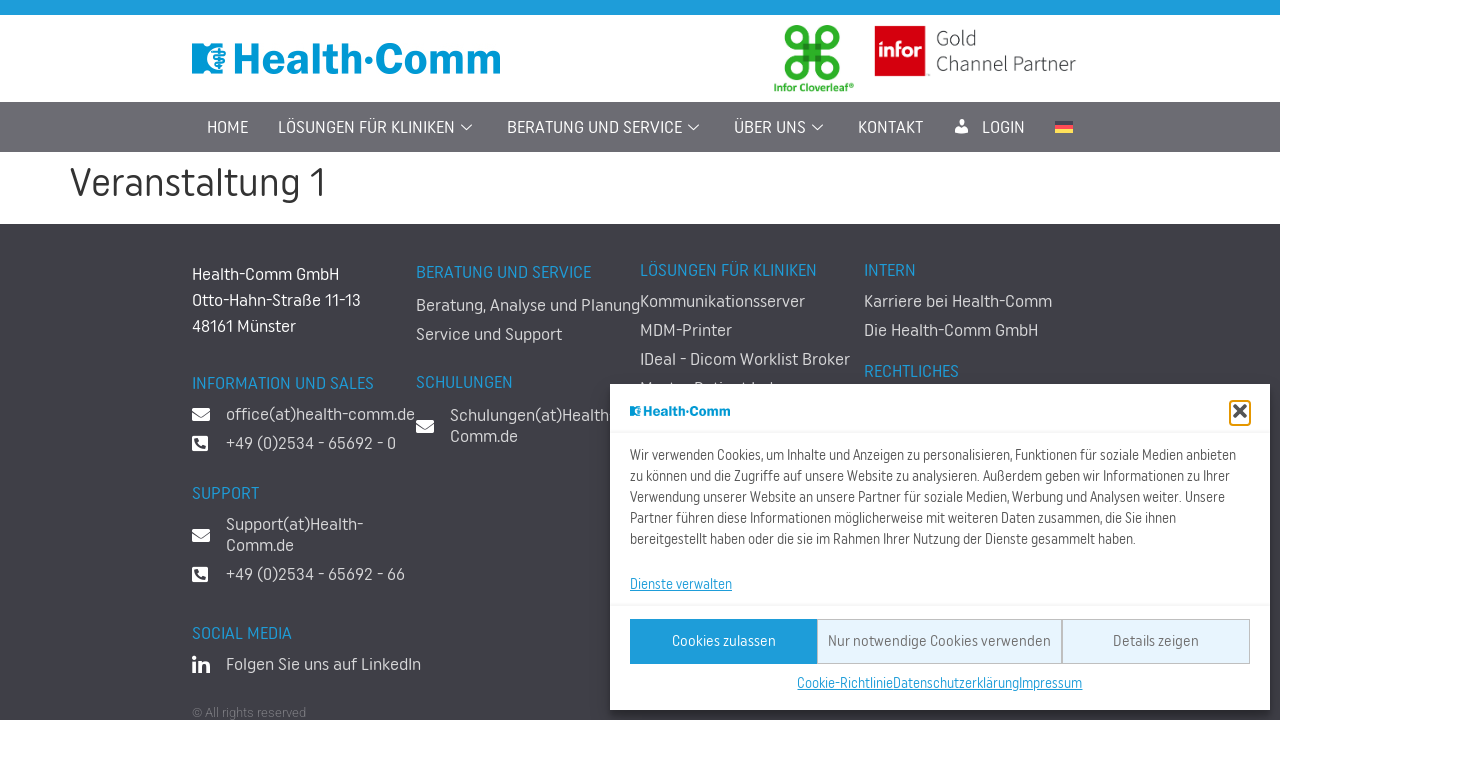

--- FILE ---
content_type: text/css
request_url: https://health-comm.de/wp-content/uploads/elementor/css/post-1811.css?ver=1768485140
body_size: 17874
content:
.elementor-widget-section .eael-protected-content-message{font-family:var( --e-global-typography-secondary-font-family ), Sans-serif;font-weight:var( --e-global-typography-secondary-font-weight );}.elementor-widget-section .protected-content-error-msg{font-family:var( --e-global-typography-secondary-font-family ), Sans-serif;font-weight:var( --e-global-typography-secondary-font-weight );}.elementor-1811 .elementor-element.elementor-element-3b5eee28:not(.elementor-motion-effects-element-type-background), .elementor-1811 .elementor-element.elementor-element-3b5eee28 > .elementor-motion-effects-container > .elementor-motion-effects-layer{background-color:var( --e-global-color-8418e99 );}.elementor-1811 .elementor-element.elementor-element-3b5eee28 > .elementor-container{min-height:15px;}.elementor-1811 .elementor-element.elementor-element-3b5eee28{transition:background 0.3s, border 0.3s, border-radius 0.3s, box-shadow 0.3s;margin-top:0px;margin-bottom:0px;padding:0px 0px 0px 0px;}.elementor-1811 .elementor-element.elementor-element-3b5eee28 > .elementor-background-overlay{transition:background 0.3s, border-radius 0.3s, opacity 0.3s;}.elementor-1811 .elementor-element.elementor-element-c3f37ad > .elementor-element-populated{margin:0px 0px 0px 0px;--e-column-margin-right:0px;--e-column-margin-left:0px;padding:0px 0px 0px 0px;}.elementor-1811 .elementor-element.elementor-element-81ee3d5 > .elementor-container{min-height:87px;}.elementor-1811 .elementor-element.elementor-element-81ee3d5{padding:0% 15% 0% 15%;}.elementor-widget-theme-site-logo .eael-protected-content-message{font-family:var( --e-global-typography-secondary-font-family ), Sans-serif;font-weight:var( --e-global-typography-secondary-font-weight );}.elementor-widget-theme-site-logo .protected-content-error-msg{font-family:var( --e-global-typography-secondary-font-family ), Sans-serif;font-weight:var( --e-global-typography-secondary-font-weight );}.elementor-widget-theme-site-logo .widget-image-caption{color:var( --e-global-color-text );font-family:var( --e-global-typography-text-font-family ), Sans-serif;font-weight:var( --e-global-typography-text-font-weight );}.elementor-1811 .elementor-element.elementor-element-526a1db{text-align:left;}.elementor-bc-flex-widget .elementor-1811 .elementor-element.elementor-element-4934662.elementor-column .elementor-widget-wrap{align-items:center;}.elementor-1811 .elementor-element.elementor-element-4934662.elementor-column.elementor-element[data-element_type="column"] > .elementor-widget-wrap.elementor-element-populated{align-content:center;align-items:center;}.elementor-1811 .elementor-element.elementor-element-4934662 > .elementor-element-populated{margin:0px 0px 0px 0px;--e-column-margin-right:0px;--e-column-margin-left:0px;}.elementor-widget-image .eael-protected-content-message{font-family:var( --e-global-typography-secondary-font-family ), Sans-serif;font-weight:var( --e-global-typography-secondary-font-weight );}.elementor-widget-image .protected-content-error-msg{font-family:var( --e-global-typography-secondary-font-family ), Sans-serif;font-weight:var( --e-global-typography-secondary-font-weight );}.elementor-widget-image .widget-image-caption{color:var( --e-global-color-text );font-family:var( --e-global-typography-text-font-family ), Sans-serif;font-weight:var( --e-global-typography-text-font-weight );}.elementor-1811 .elementor-element.elementor-element-a442037{text-align:right;}.elementor-1811 .elementor-element.elementor-element-a442037 img{width:80px;}.elementor-1811 .elementor-element.elementor-element-bff2177{text-align:right;}.elementor-1811 .elementor-element.elementor-element-bff2177 img{width:261px;}.elementor-1811 .elementor-element.elementor-element-f062dfb:not(.elementor-motion-effects-element-type-background), .elementor-1811 .elementor-element.elementor-element-f062dfb > .elementor-motion-effects-container > .elementor-motion-effects-layer{background-color:#3F3F47C2;}.elementor-1811 .elementor-element.elementor-element-f062dfb{transition:background 0.3s, border 0.3s, border-radius 0.3s, box-shadow 0.3s;padding:0% 12% 0% 12%;z-index:1;}.elementor-1811 .elementor-element.elementor-element-f062dfb > .elementor-background-overlay{transition:background 0.3s, border-radius 0.3s, opacity 0.3s;}.elementor-widget-ekit-nav-menu .eael-protected-content-message{font-family:var( --e-global-typography-secondary-font-family ), Sans-serif;font-weight:var( --e-global-typography-secondary-font-weight );}.elementor-widget-ekit-nav-menu .protected-content-error-msg{font-family:var( --e-global-typography-secondary-font-family ), Sans-serif;font-weight:var( --e-global-typography-secondary-font-weight );}.elementor-1811 .elementor-element.elementor-element-584fd06 .elementskit-menu-hamburger:hover{background-color:var( --e-global-color-8418e99 );}.elementor-1811 .elementor-element.elementor-element-584fd06 .elementskit-menu-close:hover{background-color:var( --e-global-color-8418e99 );color:var( --e-global-color-6ae467b );}.elementor-1811 .elementor-element.elementor-element-584fd06 .elementskit-menu-container{height:50px;border-radius:0px 0px 0px 0px;}.elementor-1811 .elementor-element.elementor-element-584fd06 .elementskit-navbar-nav > li > a{font-family:"UniformCondensed", Sans-serif;font-size:18px;font-weight:400;text-transform:uppercase;color:var( --e-global-color-6ae467b );padding:0px 15px 0px 15px;}.elementor-1811 .elementor-element.elementor-element-584fd06 .elementskit-navbar-nav > li > a:hover{color:var( --e-global-color-2478912 );}.elementor-1811 .elementor-element.elementor-element-584fd06 .elementskit-navbar-nav > li > a:focus{color:var( --e-global-color-2478912 );}.elementor-1811 .elementor-element.elementor-element-584fd06 .elementskit-navbar-nav > li > a:active{color:var( --e-global-color-2478912 );}.elementor-1811 .elementor-element.elementor-element-584fd06 .elementskit-navbar-nav > li:hover > a{color:var( --e-global-color-2478912 );}.elementor-1811 .elementor-element.elementor-element-584fd06 .elementskit-navbar-nav > li:hover > a .elementskit-submenu-indicator{color:var( --e-global-color-2478912 );}.elementor-1811 .elementor-element.elementor-element-584fd06 .elementskit-navbar-nav > li > a:hover .elementskit-submenu-indicator{color:var( --e-global-color-2478912 );}.elementor-1811 .elementor-element.elementor-element-584fd06 .elementskit-navbar-nav > li > a:focus .elementskit-submenu-indicator{color:var( --e-global-color-2478912 );}.elementor-1811 .elementor-element.elementor-element-584fd06 .elementskit-navbar-nav > li > a:active .elementskit-submenu-indicator{color:var( --e-global-color-2478912 );}.elementor-1811 .elementor-element.elementor-element-584fd06 .elementskit-navbar-nav > li.current-menu-item > a{color:#61B1D7;}.elementor-1811 .elementor-element.elementor-element-584fd06 .elementskit-navbar-nav > li.current-menu-ancestor > a{color:#61B1D7;}.elementor-1811 .elementor-element.elementor-element-584fd06 .elementskit-navbar-nav > li.current-menu-ancestor > a .elementskit-submenu-indicator{color:#61B1D7;}.elementor-1811 .elementor-element.elementor-element-584fd06 .elementskit-navbar-nav > li > a .elementskit-submenu-indicator{color:var( --e-global-color-6ae467b );fill:var( --e-global-color-6ae467b );}.elementor-1811 .elementor-element.elementor-element-584fd06 .elementskit-navbar-nav > li > a .ekit-submenu-indicator-icon{color:var( --e-global-color-6ae467b );fill:var( --e-global-color-6ae467b );}.elementor-1811 .elementor-element.elementor-element-584fd06 .elementskit-navbar-nav .elementskit-submenu-panel > li > a{padding:15px 15px 15px 15px;color:#000000;}.elementor-1811 .elementor-element.elementor-element-584fd06 .elementskit-navbar-nav .elementskit-submenu-panel > li > a:hover{color:#707070;}.elementor-1811 .elementor-element.elementor-element-584fd06 .elementskit-navbar-nav .elementskit-submenu-panel > li > a:focus{color:#707070;}.elementor-1811 .elementor-element.elementor-element-584fd06 .elementskit-navbar-nav .elementskit-submenu-panel > li > a:active{color:#707070;}.elementor-1811 .elementor-element.elementor-element-584fd06 .elementskit-navbar-nav .elementskit-submenu-panel > li:hover > a{color:#707070;}.elementor-1811 .elementor-element.elementor-element-584fd06 .elementskit-navbar-nav .elementskit-submenu-panel > li.current-menu-item > a{color:#707070 !important;}.elementor-1811 .elementor-element.elementor-element-584fd06 .elementskit-submenu-panel{padding:15px 0px 15px 0px;}.elementor-1811 .elementor-element.elementor-element-584fd06 .elementskit-navbar-nav .elementskit-submenu-panel{border-radius:0px 0px 0px 0px;min-width:220px;}.elementor-1811 .elementor-element.elementor-element-584fd06 .elementskit-menu-hamburger{float:right;}.elementor-1811 .elementor-element.elementor-element-584fd06 .elementskit-menu-hamburger .elementskit-menu-hamburger-icon{background-color:rgba(0, 0, 0, 0.5);}.elementor-1811 .elementor-element.elementor-element-584fd06 .elementskit-menu-hamburger > .ekit-menu-icon{color:rgba(0, 0, 0, 0.5);}.elementor-1811 .elementor-element.elementor-element-584fd06 .elementskit-menu-hamburger:hover .elementskit-menu-hamburger-icon{background-color:var( --e-global-color-6ae467b );}.elementor-1811 .elementor-element.elementor-element-584fd06 .elementskit-menu-hamburger:hover > .ekit-menu-icon{color:var( --e-global-color-6ae467b );}.elementor-1811 .elementor-element.elementor-element-584fd06 .elementskit-menu-close{color:rgba(51, 51, 51, 1);}@media(max-width:1024px){.elementor-1811 .elementor-element.elementor-element-3b5eee28{margin-top:0px;margin-bottom:0px;padding:0% 6% 0% 6%;}.elementor-1811 .elementor-element.elementor-element-81ee3d5{margin-top:0px;margin-bottom:0px;padding:0% 6% 0% 6%;}.elementor-1811 .elementor-element.elementor-element-526a1db img{width:250px;}.elementor-bc-flex-widget .elementor-1811 .elementor-element.elementor-element-4934662.elementor-column .elementor-widget-wrap{align-items:center;}.elementor-1811 .elementor-element.elementor-element-4934662.elementor-column.elementor-element[data-element_type="column"] > .elementor-widget-wrap.elementor-element-populated{align-content:center;align-items:center;}.elementor-1811 .elementor-element.elementor-element-4934662 > .elementor-element-populated{margin:0px 0px 0px 0px;--e-column-margin-right:0px;--e-column-margin-left:0px;}.elementor-1811 .elementor-element.elementor-element-ff8a8ae > .elementor-element-populated{margin:0px 0px 0px 0px;--e-column-margin-right:0px;--e-column-margin-left:0px;padding:0px 10px 0px 0px;}.elementor-1811 .elementor-element.elementor-element-a442037 > .elementor-widget-container{margin:0px 0px 0px 0px;padding:0px 0px 0px 0px;}.elementor-1811 .elementor-element.elementor-element-a442037 img{width:49px;}.elementor-1811 .elementor-element.elementor-element-285b043 > .elementor-element-populated{margin:0px 0px 0px 0px;--e-column-margin-right:0px;--e-column-margin-left:0px;padding:0px 0px 0px 10px;}.elementor-1811 .elementor-element.elementor-element-bff2177 > .elementor-widget-container{margin:0px 0px 0px 0px;padding:0px 0px 0px 0px;}.elementor-1811 .elementor-element.elementor-element-bff2177 img{width:295px;}.elementor-1811 .elementor-element.elementor-element-f062dfb{margin-top:0px;margin-bottom:0px;padding:0% 6% 0% 6%;}.elementor-1811 .elementor-element.elementor-element-584fd06 .elementskit-nav-identity-panel{padding:10px 0px 10px 0px;}.elementor-1811 .elementor-element.elementor-element-584fd06 .elementskit-menu-container{max-width:350px;border-radius:0px 0px 0px 0px;}.elementor-1811 .elementor-element.elementor-element-584fd06 .elementskit-navbar-nav > li > a{color:#000000;padding:10px 15px 10px 15px;}.elementor-1811 .elementor-element.elementor-element-584fd06 .elementskit-navbar-nav .elementskit-submenu-panel > li > a{padding:15px 15px 15px 15px;}.elementor-1811 .elementor-element.elementor-element-584fd06 .elementskit-navbar-nav .elementskit-submenu-panel{border-radius:0px 0px 0px 0px;}.elementor-1811 .elementor-element.elementor-element-584fd06 .elementskit-menu-hamburger{padding:8px 8px 8px 8px;width:45px;border-radius:3px;}.elementor-1811 .elementor-element.elementor-element-584fd06 .elementskit-menu-close{padding:8px 8px 8px 8px;margin:12px 12px 12px 12px;width:45px;border-radius:3px;}.elementor-1811 .elementor-element.elementor-element-584fd06 .elementskit-nav-logo > img{max-width:160px;max-height:60px;}.elementor-1811 .elementor-element.elementor-element-584fd06 .elementskit-nav-logo{margin:5px 0px 5px 0px;padding:5px 5px 5px 5px;}}@media(max-width:767px){.elementor-1811 .elementor-element.elementor-element-3b5eee28{margin-top:0px;margin-bottom:0px;}.elementor-1811 .elementor-element.elementor-element-81ee3d5 > .elementor-container{min-height:57px;}.elementor-1811 .elementor-element.elementor-element-81ee3d5{margin-top:0px;margin-bottom:0px;padding:0% 6% 0% 6%;}.elementor-1811 .elementor-element.elementor-element-096d692{width:50%;}.elementor-1811 .elementor-element.elementor-element-096d692 > .elementor-element-populated{margin:0% 5% 0% 0%;--e-column-margin-right:5%;--e-column-margin-left:0%;padding:0px 0px 0px 0px;}.elementor-1811 .elementor-element.elementor-element-4934662{width:50%;}.elementor-bc-flex-widget .elementor-1811 .elementor-element.elementor-element-4934662.elementor-column .elementor-widget-wrap{align-items:center;}.elementor-1811 .elementor-element.elementor-element-4934662.elementor-column.elementor-element[data-element_type="column"] > .elementor-widget-wrap.elementor-element-populated{align-content:center;align-items:center;}.elementor-1811 .elementor-element.elementor-element-4934662 > .elementor-element-populated{margin:0% 0% 0% 0%;--e-column-margin-right:0%;--e-column-margin-left:0%;padding:0px 0px 0px 0px;}.elementor-1811 .elementor-element.elementor-element-ff8a8ae{width:30%;}.elementor-bc-flex-widget .elementor-1811 .elementor-element.elementor-element-ff8a8ae.elementor-column .elementor-widget-wrap{align-items:center;}.elementor-1811 .elementor-element.elementor-element-ff8a8ae.elementor-column.elementor-element[data-element_type="column"] > .elementor-widget-wrap.elementor-element-populated{align-content:center;align-items:center;}.elementor-1811 .elementor-element.elementor-element-ff8a8ae > .elementor-element-populated{margin:0px 0px 0px 0px;--e-column-margin-right:0px;--e-column-margin-left:0px;padding:0px 0px 0px 0px;}.elementor-1811 .elementor-element.elementor-element-a442037 > .elementor-widget-container{margin:0px 0px 0px 0px;padding:0px 0px 0px 0px;}.elementor-1811 .elementor-element.elementor-element-a442037{text-align:left;}.elementor-1811 .elementor-element.elementor-element-a442037 img{width:100%;}.elementor-1811 .elementor-element.elementor-element-285b043{width:70%;}.elementor-bc-flex-widget .elementor-1811 .elementor-element.elementor-element-285b043.elementor-column .elementor-widget-wrap{align-items:center;}.elementor-1811 .elementor-element.elementor-element-285b043.elementor-column.elementor-element[data-element_type="column"] > .elementor-widget-wrap.elementor-element-populated{align-content:center;align-items:center;}.elementor-1811 .elementor-element.elementor-element-bff2177 > .elementor-widget-container{margin:0px 0px 0px 0px;padding:0px 0px 0px 0px;}.elementor-1811 .elementor-element.elementor-element-bff2177 img{width:100%;}.elementor-1811 .elementor-element.elementor-element-f062dfb{margin-top:0px;margin-bottom:0px;padding:10px 20px 10px 20px;}.elementor-1811 .elementor-element.elementor-element-584fd06 .elementskit-nav-logo > img{max-width:120px;max-height:50px;}}/* Start Custom Fonts CSS */@font-face {
	font-family: 'UniformCondensed';
	font-style: normal;
	font-weight: 400;
	font-display: auto;
	src: url('https://health-comm.de/wp-content/uploads/2021/03/35CCF6_0_0.eot');
	src: url('https://health-comm.de/wp-content/uploads/2021/03/35CCF6_0_0.eot?#iefix') format('embedded-opentype'),
		url('https://health-comm.de/wp-content/uploads/2021/03/35CCF6_0_0.woff2') format('woff2'),
		url('https://health-comm.de/wp-content/uploads/2021/03/35CCF6_0_0.woff') format('woff'),
		url('https://health-comm.de/wp-content/uploads/2021/03/35CCF6_0_0.ttf') format('truetype');
}
@font-face {
	font-family: 'UniformCondensed';
	font-style: normal;
	font-weight: 200;
	font-display: auto;
	src: url('https://health-comm.de/wp-content/uploads/2021/03/35CCF6_1_0.eot');
	src: url('https://health-comm.de/wp-content/uploads/2021/03/35CCF6_1_0.eot?#iefix') format('embedded-opentype'),
		url('https://health-comm.de/wp-content/uploads/2021/03/35CCF6_1_0.woff2') format('woff2'),
		url('https://health-comm.de/wp-content/uploads/2021/03/35CCF6_1_0.woff') format('woff'),
		url('https://health-comm.de/wp-content/uploads/2021/03/35CCF6_1_0.ttf') format('truetype');
}
@font-face {
	font-family: 'UniformCondensed';
	font-style: normal;
	font-weight: 600;
	font-display: auto;
	src: url('https://health-comm.de/wp-content/uploads/2021/03/35CCF6_2_0.eot');
	src: url('https://health-comm.de/wp-content/uploads/2021/03/35CCF6_2_0.eot?#iefix') format('embedded-opentype'),
		url('https://health-comm.de/wp-content/uploads/2021/03/35CCF6_2_0.woff2') format('woff2'),
		url('https://health-comm.de/wp-content/uploads/2021/03/35CCF6_2_0.woff') format('woff'),
		url('https://health-comm.de/wp-content/uploads/2021/03/35CCF6_2_0.ttf') format('truetype');
}
@font-face {
	font-family: 'UniformCondensed';
	font-style: normal;
	font-weight: 800;
	font-display: auto;
	src: url('https://health-comm.de/wp-content/uploads/2021/03/35CCF6_3_0.eot');
	src: url('https://health-comm.de/wp-content/uploads/2021/03/35CCF6_3_0.eot?#iefix') format('embedded-opentype'),
		url('https://health-comm.de/wp-content/uploads/2021/03/35CCF6_3_0.woff2') format('woff2'),
		url('https://health-comm.de/wp-content/uploads/2021/03/35CCF6_3_0.woff') format('woff'),
		url('https://health-comm.de/wp-content/uploads/2021/03/35CCF6_3_0.ttf') format('truetype');
}
/* End Custom Fonts CSS */

--- FILE ---
content_type: text/css
request_url: https://health-comm.de/wp-content/uploads/elementor/css/post-6.css?ver=1768485141
body_size: 2027
content:
.elementor-kit-6{--e-global-color-primary:#6EC1E4;--e-global-color-secondary:#54595F;--e-global-color-text:#7A7A7A;--e-global-color-accent:#61CE70;--e-global-color-8418e99:#1E9DD9;--e-global-color-6ae467b:#FFFFFF;--e-global-color-ddf817e:#3F3F47;--e-global-color-2478912:#03A694;--e-global-color-8ebf8ba:#000000D1;--e-global-typography-primary-font-family:"Roboto";--e-global-typography-primary-font-size:1px;--e-global-typography-primary-font-weight:600;--e-global-typography-secondary-font-family:"Roboto Slab";--e-global-typography-secondary-font-weight:400;--e-global-typography-text-font-family:"Roboto";--e-global-typography-text-font-weight:400;--e-global-typography-accent-font-family:"Roboto";--e-global-typography-accent-font-weight:500;--e-global-typography-eaa7eaa-font-family:"UniformCondensed";--e-global-typography-eaa7eaa-font-size:1.1rem;--e-global-typography-eaa7eaa-font-weight:400;--e-global-typography-b09dbdc-font-family:"UniformCondensed";--e-global-typography-b09dbdc-font-size:0.9rem;--e-global-typography-b09dbdc-font-weight:400;--e-global-typography-3a134e5-font-size:2.3rem;--e-global-typography-3a134e5-font-weight:400;--e-global-typography-3a134e5-line-height:1.2em;--e-global-typography-3a134e5-letter-spacing:0.8px;font-family:"UniformCondensed", Sans-serif;}.elementor-kit-6 e-page-transition{background-color:#FFBC7D;}.elementor-kit-6 a{color:var( --e-global-color-8418e99 );text-decoration:none;}.elementor-kit-6 a:hover{color:var( --e-global-color-2478912 );}.elementor-section.elementor-section-boxed > .elementor-container{max-width:1140px;}.e-con{--container-max-width:1140px;}.elementor-widget:not(:last-child){margin-block-end:20px;}.elementor-element{--widgets-spacing:20px 20px;--widgets-spacing-row:20px;--widgets-spacing-column:20px;}{}h1.entry-title{display:var(--page-title-display);}@media(max-width:1024px){.elementor-section.elementor-section-boxed > .elementor-container{max-width:1024px;}.e-con{--container-max-width:1024px;}}@media(max-width:767px){.elementor-section.elementor-section-boxed > .elementor-container{max-width:767px;}.e-con{--container-max-width:767px;}}

--- FILE ---
content_type: text/css
request_url: https://health-comm.de/wp-content/uploads/elementor/css/post-533.css?ver=1768485141
body_size: 43940
content:
.elementor-widget-section .eael-protected-content-message{font-family:var( --e-global-typography-secondary-font-family ), Sans-serif;font-weight:var( --e-global-typography-secondary-font-weight );}.elementor-widget-section .protected-content-error-msg{font-family:var( --e-global-typography-secondary-font-family ), Sans-serif;font-weight:var( --e-global-typography-secondary-font-weight );}.elementor-533 .elementor-element.elementor-element-4a5a09df:not(.elementor-motion-effects-element-type-background), .elementor-533 .elementor-element.elementor-element-4a5a09df > .elementor-motion-effects-container > .elementor-motion-effects-layer{background-color:#3F3F47;}.elementor-533 .elementor-element.elementor-element-4a5a09df{transition:background 0.3s, border 0.3s, border-radius 0.3s, box-shadow 0.3s;padding:3% 15% 0% 15%;}.elementor-533 .elementor-element.elementor-element-4a5a09df > .elementor-background-overlay{transition:background 0.3s, border-radius 0.3s, opacity 0.3s;}.elementor-bc-flex-widget .elementor-533 .elementor-element.elementor-element-52de3a64.elementor-column .elementor-widget-wrap{align-items:flex-start;}.elementor-533 .elementor-element.elementor-element-52de3a64.elementor-column.elementor-element[data-element_type="column"] > .elementor-widget-wrap.elementor-element-populated{align-content:flex-start;align-items:flex-start;}.elementor-widget-text-editor .eael-protected-content-message{font-family:var( --e-global-typography-secondary-font-family ), Sans-serif;font-weight:var( --e-global-typography-secondary-font-weight );}.elementor-widget-text-editor .protected-content-error-msg{font-family:var( --e-global-typography-secondary-font-family ), Sans-serif;font-weight:var( --e-global-typography-secondary-font-weight );}.elementor-widget-text-editor{font-family:var( --e-global-typography-text-font-family ), Sans-serif;font-weight:var( --e-global-typography-text-font-weight );color:var( --e-global-color-text );}.elementor-widget-text-editor.elementor-drop-cap-view-stacked .elementor-drop-cap{background-color:var( --e-global-color-primary );}.elementor-widget-text-editor.elementor-drop-cap-view-framed .elementor-drop-cap, .elementor-widget-text-editor.elementor-drop-cap-view-default .elementor-drop-cap{color:var( --e-global-color-primary );border-color:var( --e-global-color-primary );}.elementor-533 .elementor-element.elementor-element-3f8e3910{font-family:"UniformCondensed", Sans-serif;font-size:1.1rem;font-weight:400;color:var( --e-global-color-6ae467b );}.elementor-widget-heading .eael-protected-content-message{font-family:var( --e-global-typography-secondary-font-family ), Sans-serif;font-weight:var( --e-global-typography-secondary-font-weight );}.elementor-widget-heading .protected-content-error-msg{font-family:var( --e-global-typography-secondary-font-family ), Sans-serif;font-weight:var( --e-global-typography-secondary-font-weight );}.elementor-widget-heading .elementor-heading-title{font-family:var( --e-global-typography-primary-font-family ), Sans-serif;font-size:var( --e-global-typography-primary-font-size );font-weight:var( --e-global-typography-primary-font-weight );color:var( --e-global-color-primary );}.elementor-533 .elementor-element.elementor-element-6e3be3e5 > .elementor-widget-container{margin:0px 0px 0px 0px;padding:0px 0px 0px 0px;}.elementor-533 .elementor-element.elementor-element-6e3be3e5 .elementor-heading-title{font-family:"UniformCondensed", Sans-serif;font-size:1.1rem;font-weight:400;text-transform:uppercase;color:var( --e-global-color-8418e99 );}.elementor-widget-icon-list .eael-protected-content-message{font-family:var( --e-global-typography-secondary-font-family ), Sans-serif;font-weight:var( --e-global-typography-secondary-font-weight );}.elementor-widget-icon-list .protected-content-error-msg{font-family:var( --e-global-typography-secondary-font-family ), Sans-serif;font-weight:var( --e-global-typography-secondary-font-weight );}.elementor-widget-icon-list .elementor-icon-list-item:not(:last-child):after{border-color:var( --e-global-color-text );}.elementor-widget-icon-list .elementor-icon-list-icon i{color:var( --e-global-color-primary );}.elementor-widget-icon-list .elementor-icon-list-icon svg{fill:var( --e-global-color-primary );}.elementor-widget-icon-list .elementor-icon-list-item > .elementor-icon-list-text, .elementor-widget-icon-list .elementor-icon-list-item > a{font-family:var( --e-global-typography-text-font-family ), Sans-serif;font-weight:var( --e-global-typography-text-font-weight );}.elementor-widget-icon-list .elementor-icon-list-text{color:var( --e-global-color-secondary );}.elementor-533 .elementor-element.elementor-element-4be82d44 > .elementor-widget-container{margin:-8px 0px 0px 0px;padding:0px 0px 0px 0px;}.elementor-533 .elementor-element.elementor-element-4be82d44 .elementor-icon-list-items:not(.elementor-inline-items) .elementor-icon-list-item:not(:last-child){padding-block-end:calc(8px/2);}.elementor-533 .elementor-element.elementor-element-4be82d44 .elementor-icon-list-items:not(.elementor-inline-items) .elementor-icon-list-item:not(:first-child){margin-block-start:calc(8px/2);}.elementor-533 .elementor-element.elementor-element-4be82d44 .elementor-icon-list-items.elementor-inline-items .elementor-icon-list-item{margin-inline:calc(8px/2);}.elementor-533 .elementor-element.elementor-element-4be82d44 .elementor-icon-list-items.elementor-inline-items{margin-inline:calc(-8px/2);}.elementor-533 .elementor-element.elementor-element-4be82d44 .elementor-icon-list-items.elementor-inline-items .elementor-icon-list-item:after{inset-inline-end:calc(-8px/2);}.elementor-533 .elementor-element.elementor-element-4be82d44 .elementor-icon-list-icon i{color:var( --e-global-color-6ae467b );transition:color 0.3s;}.elementor-533 .elementor-element.elementor-element-4be82d44 .elementor-icon-list-icon svg{fill:var( --e-global-color-6ae467b );transition:fill 0.3s;}.elementor-533 .elementor-element.elementor-element-4be82d44{--e-icon-list-icon-size:18px;--icon-vertical-offset:0px;}.elementor-533 .elementor-element.elementor-element-4be82d44 .elementor-icon-list-icon{padding-inline-end:6px;}.elementor-533 .elementor-element.elementor-element-4be82d44 .elementor-icon-list-item > .elementor-icon-list-text, .elementor-533 .elementor-element.elementor-element-4be82d44 .elementor-icon-list-item > a{font-family:"UniformCondensed", Sans-serif;font-size:1.1rem;font-weight:400;line-height:1.2em;}.elementor-533 .elementor-element.elementor-element-4be82d44 .elementor-icon-list-text{color:rgba(255,255,255,0.8);transition:color 0.3s;}.elementor-533 .elementor-element.elementor-element-4be82d44 .elementor-icon-list-item:hover .elementor-icon-list-text{color:var( --e-global-color-2478912 );}.elementor-533 .elementor-element.elementor-element-2fd188ca > .elementor-widget-container{padding:5% 0% 0% 0%;}.elementor-533 .elementor-element.elementor-element-2fd188ca .elementor-heading-title{font-family:"UniformCondensed", Sans-serif;font-size:1.1rem;font-weight:400;text-transform:uppercase;color:var( --e-global-color-8418e99 );}.elementor-533 .elementor-element.elementor-element-4c8a1a63 > .elementor-widget-container{margin:-8px 0px 0px 0px;padding:0px 0px 0px 0px;}.elementor-533 .elementor-element.elementor-element-4c8a1a63 .elementor-icon-list-items:not(.elementor-inline-items) .elementor-icon-list-item:not(:last-child){padding-block-end:calc(8px/2);}.elementor-533 .elementor-element.elementor-element-4c8a1a63 .elementor-icon-list-items:not(.elementor-inline-items) .elementor-icon-list-item:not(:first-child){margin-block-start:calc(8px/2);}.elementor-533 .elementor-element.elementor-element-4c8a1a63 .elementor-icon-list-items.elementor-inline-items .elementor-icon-list-item{margin-inline:calc(8px/2);}.elementor-533 .elementor-element.elementor-element-4c8a1a63 .elementor-icon-list-items.elementor-inline-items{margin-inline:calc(-8px/2);}.elementor-533 .elementor-element.elementor-element-4c8a1a63 .elementor-icon-list-items.elementor-inline-items .elementor-icon-list-item:after{inset-inline-end:calc(-8px/2);}.elementor-533 .elementor-element.elementor-element-4c8a1a63 .elementor-icon-list-icon i{color:var( --e-global-color-6ae467b );transition:color 0.3s;}.elementor-533 .elementor-element.elementor-element-4c8a1a63 .elementor-icon-list-icon svg{fill:var( --e-global-color-6ae467b );transition:fill 0.3s;}.elementor-533 .elementor-element.elementor-element-4c8a1a63{--e-icon-list-icon-size:18px;--icon-vertical-offset:0px;}.elementor-533 .elementor-element.elementor-element-4c8a1a63 .elementor-icon-list-icon{padding-inline-end:6px;}.elementor-533 .elementor-element.elementor-element-4c8a1a63 .elementor-icon-list-item > .elementor-icon-list-text, .elementor-533 .elementor-element.elementor-element-4c8a1a63 .elementor-icon-list-item > a{font-family:"UniformCondensed", Sans-serif;font-size:1.1rem;font-weight:400;line-height:1.2em;}.elementor-533 .elementor-element.elementor-element-4c8a1a63 .elementor-icon-list-text{color:rgba(255,255,255,0.8);transition:color 0.3s;}.elementor-533 .elementor-element.elementor-element-4c8a1a63 .elementor-icon-list-item:hover .elementor-icon-list-text{color:var( --e-global-color-2478912 );}.elementor-bc-flex-widget .elementor-533 .elementor-element.elementor-element-29d4d9b0.elementor-column .elementor-widget-wrap{align-items:flex-start;}.elementor-533 .elementor-element.elementor-element-29d4d9b0.elementor-column.elementor-element[data-element_type="column"] > .elementor-widget-wrap.elementor-element-populated{align-content:flex-start;align-items:flex-start;}.elementor-533 .elementor-element.elementor-element-21515698 > .elementor-widget-container{margin:0px 0px 0px 0px;padding:0px 0px 0px 0px;}.elementor-533 .elementor-element.elementor-element-21515698 .elementor-heading-title{font-family:"UniformCondensed", Sans-serif;font-size:1.1rem;font-weight:400;text-transform:uppercase;line-height:1.2em;color:var( --e-global-color-8418e99 );}.elementor-533 .elementor-element.elementor-element-644d7b3c > .elementor-widget-container{margin:-8px 0px 0px 0px;padding:0px 0px 0px 0px;}.elementor-533 .elementor-element.elementor-element-644d7b3c .elementor-icon-list-items:not(.elementor-inline-items) .elementor-icon-list-item:not(:last-child){padding-block-end:calc(8px/2);}.elementor-533 .elementor-element.elementor-element-644d7b3c .elementor-icon-list-items:not(.elementor-inline-items) .elementor-icon-list-item:not(:first-child){margin-block-start:calc(8px/2);}.elementor-533 .elementor-element.elementor-element-644d7b3c .elementor-icon-list-items.elementor-inline-items .elementor-icon-list-item{margin-inline:calc(8px/2);}.elementor-533 .elementor-element.elementor-element-644d7b3c .elementor-icon-list-items.elementor-inline-items{margin-inline:calc(-8px/2);}.elementor-533 .elementor-element.elementor-element-644d7b3c .elementor-icon-list-items.elementor-inline-items .elementor-icon-list-item:after{inset-inline-end:calc(-8px/2);}.elementor-533 .elementor-element.elementor-element-644d7b3c .elementor-icon-list-icon i{color:var( --e-global-color-6ae467b );transition:color 0.3s;}.elementor-533 .elementor-element.elementor-element-644d7b3c .elementor-icon-list-icon svg{fill:var( --e-global-color-6ae467b );transition:fill 0.3s;}.elementor-533 .elementor-element.elementor-element-644d7b3c{--e-icon-list-icon-size:12px;--icon-vertical-offset:0px;}.elementor-533 .elementor-element.elementor-element-644d7b3c .elementor-icon-list-icon{padding-inline-end:6px;}.elementor-533 .elementor-element.elementor-element-644d7b3c .elementor-icon-list-item > .elementor-icon-list-text, .elementor-533 .elementor-element.elementor-element-644d7b3c .elementor-icon-list-item > a{font-family:"UniformCondensed", Sans-serif;font-size:1.1rem;font-weight:400;line-height:1.2em;}.elementor-533 .elementor-element.elementor-element-644d7b3c .elementor-icon-list-text{color:rgba(255,255,255,0.8);transition:color 0.3s;}.elementor-533 .elementor-element.elementor-element-644d7b3c .elementor-icon-list-item:hover .elementor-icon-list-text{color:var( --e-global-color-2478912 );}.elementor-533 .elementor-element.elementor-element-1cb550e > .elementor-widget-container{margin:0px 0px 0px 0px;padding:3% 0% 0% 0%;}.elementor-533 .elementor-element.elementor-element-1cb550e .elementor-heading-title{font-family:"UniformCondensed", Sans-serif;font-size:1.1rem;font-weight:400;text-transform:uppercase;line-height:1.2em;color:var( --e-global-color-8418e99 );}.elementor-533 .elementor-element.elementor-element-e1b6333 > .elementor-widget-container{margin:-8px 0px 0px 0px;padding:0px 0px 0px 0px;}.elementor-533 .elementor-element.elementor-element-e1b6333 .elementor-icon-list-items:not(.elementor-inline-items) .elementor-icon-list-item:not(:last-child){padding-block-end:calc(8px/2);}.elementor-533 .elementor-element.elementor-element-e1b6333 .elementor-icon-list-items:not(.elementor-inline-items) .elementor-icon-list-item:not(:first-child){margin-block-start:calc(8px/2);}.elementor-533 .elementor-element.elementor-element-e1b6333 .elementor-icon-list-items.elementor-inline-items .elementor-icon-list-item{margin-inline:calc(8px/2);}.elementor-533 .elementor-element.elementor-element-e1b6333 .elementor-icon-list-items.elementor-inline-items{margin-inline:calc(-8px/2);}.elementor-533 .elementor-element.elementor-element-e1b6333 .elementor-icon-list-items.elementor-inline-items .elementor-icon-list-item:after{inset-inline-end:calc(-8px/2);}.elementor-533 .elementor-element.elementor-element-e1b6333 .elementor-icon-list-icon i{color:var( --e-global-color-6ae467b );transition:color 0.3s;}.elementor-533 .elementor-element.elementor-element-e1b6333 .elementor-icon-list-icon svg{fill:var( --e-global-color-6ae467b );transition:fill 0.3s;}.elementor-533 .elementor-element.elementor-element-e1b6333{--e-icon-list-icon-size:18px;--icon-vertical-offset:0px;}.elementor-533 .elementor-element.elementor-element-e1b6333 .elementor-icon-list-icon{padding-inline-end:6px;}.elementor-533 .elementor-element.elementor-element-e1b6333 .elementor-icon-list-item > .elementor-icon-list-text, .elementor-533 .elementor-element.elementor-element-e1b6333 .elementor-icon-list-item > a{font-family:"UniformCondensed", Sans-serif;font-size:1.1rem;font-weight:400;line-height:1.2em;}.elementor-533 .elementor-element.elementor-element-e1b6333 .elementor-icon-list-text{color:rgba(255,255,255,0.8);transition:color 0.3s;}.elementor-533 .elementor-element.elementor-element-e1b6333 .elementor-icon-list-item:hover .elementor-icon-list-text{color:var( --e-global-color-2478912 );}.elementor-bc-flex-widget .elementor-533 .elementor-element.elementor-element-1262993e.elementor-column .elementor-widget-wrap{align-items:flex-start;}.elementor-533 .elementor-element.elementor-element-1262993e.elementor-column.elementor-element[data-element_type="column"] > .elementor-widget-wrap.elementor-element-populated{align-content:flex-start;align-items:flex-start;}.elementor-533 .elementor-element.elementor-element-58fb5b44 > .elementor-widget-container{margin:0px 0px 0px 0px;padding:0% 0% 0% 0%;}.elementor-533 .elementor-element.elementor-element-58fb5b44 .elementor-heading-title{font-family:"UniformCondensed", Sans-serif;font-size:1.1rem;font-weight:400;text-transform:uppercase;color:var( --e-global-color-8418e99 );}.elementor-533 .elementor-element.elementor-element-1259bdb > .elementor-widget-container{margin:-8px 0px 0px 0px;padding:0px 0px 0px 0px;}.elementor-533 .elementor-element.elementor-element-1259bdb .elementor-icon-list-items:not(.elementor-inline-items) .elementor-icon-list-item:not(:last-child){padding-block-end:calc(8px/2);}.elementor-533 .elementor-element.elementor-element-1259bdb .elementor-icon-list-items:not(.elementor-inline-items) .elementor-icon-list-item:not(:first-child){margin-block-start:calc(8px/2);}.elementor-533 .elementor-element.elementor-element-1259bdb .elementor-icon-list-items.elementor-inline-items .elementor-icon-list-item{margin-inline:calc(8px/2);}.elementor-533 .elementor-element.elementor-element-1259bdb .elementor-icon-list-items.elementor-inline-items{margin-inline:calc(-8px/2);}.elementor-533 .elementor-element.elementor-element-1259bdb .elementor-icon-list-items.elementor-inline-items .elementor-icon-list-item:after{inset-inline-end:calc(-8px/2);}.elementor-533 .elementor-element.elementor-element-1259bdb .elementor-icon-list-icon i{color:var( --e-global-color-6ae467b );transition:color 0.3s;}.elementor-533 .elementor-element.elementor-element-1259bdb .elementor-icon-list-icon svg{fill:var( --e-global-color-6ae467b );transition:fill 0.3s;}.elementor-533 .elementor-element.elementor-element-1259bdb .elementor-icon-list-item:hover .elementor-icon-list-icon i{color:var( --e-global-color-2478912 );}.elementor-533 .elementor-element.elementor-element-1259bdb .elementor-icon-list-item:hover .elementor-icon-list-icon svg{fill:var( --e-global-color-2478912 );}.elementor-533 .elementor-element.elementor-element-1259bdb{--e-icon-list-icon-size:12px;--icon-vertical-offset:0px;}.elementor-533 .elementor-element.elementor-element-1259bdb .elementor-icon-list-icon{padding-inline-end:6px;}.elementor-533 .elementor-element.elementor-element-1259bdb .elementor-icon-list-item > .elementor-icon-list-text, .elementor-533 .elementor-element.elementor-element-1259bdb .elementor-icon-list-item > a{font-family:"UniformCondensed", Sans-serif;font-size:1.1rem;font-weight:400;line-height:1.2em;}.elementor-533 .elementor-element.elementor-element-1259bdb .elementor-icon-list-text{color:rgba(255,255,255,0.8);transition:color 0.3s;}.elementor-533 .elementor-element.elementor-element-1259bdb .elementor-icon-list-item:hover .elementor-icon-list-text{color:var( --e-global-color-2478912 );}.elementor-533 .elementor-element.elementor-element-4dd345c4 > .elementor-widget-container{margin:0px 0px 0px 0px;padding:0px 0px 0px 0px;}.elementor-533 .elementor-element.elementor-element-4dd345c4 .elementor-heading-title{font-family:"UniformCondensed", Sans-serif;font-size:1.1rem;font-weight:400;text-transform:uppercase;line-height:1.2em;color:var( --e-global-color-8418e99 );}.elementor-533 .elementor-element.elementor-element-43a8ba01 > .elementor-widget-container{margin:-8px 0px 0px 0px;padding:0px 0px 0px 0px;}.elementor-533 .elementor-element.elementor-element-43a8ba01 .elementor-icon-list-items:not(.elementor-inline-items) .elementor-icon-list-item:not(:last-child){padding-block-end:calc(8px/2);}.elementor-533 .elementor-element.elementor-element-43a8ba01 .elementor-icon-list-items:not(.elementor-inline-items) .elementor-icon-list-item:not(:first-child){margin-block-start:calc(8px/2);}.elementor-533 .elementor-element.elementor-element-43a8ba01 .elementor-icon-list-items.elementor-inline-items .elementor-icon-list-item{margin-inline:calc(8px/2);}.elementor-533 .elementor-element.elementor-element-43a8ba01 .elementor-icon-list-items.elementor-inline-items{margin-inline:calc(-8px/2);}.elementor-533 .elementor-element.elementor-element-43a8ba01 .elementor-icon-list-items.elementor-inline-items .elementor-icon-list-item:after{inset-inline-end:calc(-8px/2);}.elementor-533 .elementor-element.elementor-element-43a8ba01 .elementor-icon-list-icon i{color:var( --e-global-color-6ae467b );transition:color 0.3s;}.elementor-533 .elementor-element.elementor-element-43a8ba01 .elementor-icon-list-icon svg{fill:var( --e-global-color-6ae467b );transition:fill 0.3s;}.elementor-533 .elementor-element.elementor-element-43a8ba01 .elementor-icon-list-item:hover .elementor-icon-list-icon i{color:var( --e-global-color-2478912 );}.elementor-533 .elementor-element.elementor-element-43a8ba01 .elementor-icon-list-item:hover .elementor-icon-list-icon svg{fill:var( --e-global-color-2478912 );}.elementor-533 .elementor-element.elementor-element-43a8ba01{--e-icon-list-icon-size:12px;--icon-vertical-offset:0px;}.elementor-533 .elementor-element.elementor-element-43a8ba01 .elementor-icon-list-icon{padding-inline-end:6px;}.elementor-533 .elementor-element.elementor-element-43a8ba01 .elementor-icon-list-item > .elementor-icon-list-text, .elementor-533 .elementor-element.elementor-element-43a8ba01 .elementor-icon-list-item > a{font-family:"UniformCondensed", Sans-serif;font-size:1.1rem;font-weight:400;line-height:1.2em;}.elementor-533 .elementor-element.elementor-element-43a8ba01 .elementor-icon-list-text{color:rgba(255,255,255,0.8);transition:color 0.3s;}.elementor-533 .elementor-element.elementor-element-43a8ba01 .elementor-icon-list-item:hover .elementor-icon-list-text{color:var( --e-global-color-2478912 );}.elementor-bc-flex-widget .elementor-533 .elementor-element.elementor-element-5d5baf5.elementor-column .elementor-widget-wrap{align-items:flex-start;}.elementor-533 .elementor-element.elementor-element-5d5baf5.elementor-column.elementor-element[data-element_type="column"] > .elementor-widget-wrap.elementor-element-populated{align-content:flex-start;align-items:flex-start;}.elementor-533 .elementor-element.elementor-element-2ac101 > .elementor-widget-container{margin:0px 0px 0px 0px;padding:0% 0% 0% 0%;}.elementor-533 .elementor-element.elementor-element-2ac101 .elementor-heading-title{font-family:"UniformCondensed", Sans-serif;font-size:1.1rem;font-weight:400;text-transform:uppercase;color:var( --e-global-color-8418e99 );}.elementor-533 .elementor-element.elementor-element-44944486 > .elementor-widget-container{margin:-8px 0px 0px 0px;padding:0px 0px 0px 0px;}.elementor-533 .elementor-element.elementor-element-44944486 .elementor-icon-list-items:not(.elementor-inline-items) .elementor-icon-list-item:not(:last-child){padding-block-end:calc(8px/2);}.elementor-533 .elementor-element.elementor-element-44944486 .elementor-icon-list-items:not(.elementor-inline-items) .elementor-icon-list-item:not(:first-child){margin-block-start:calc(8px/2);}.elementor-533 .elementor-element.elementor-element-44944486 .elementor-icon-list-items.elementor-inline-items .elementor-icon-list-item{margin-inline:calc(8px/2);}.elementor-533 .elementor-element.elementor-element-44944486 .elementor-icon-list-items.elementor-inline-items{margin-inline:calc(-8px/2);}.elementor-533 .elementor-element.elementor-element-44944486 .elementor-icon-list-items.elementor-inline-items .elementor-icon-list-item:after{inset-inline-end:calc(-8px/2);}.elementor-533 .elementor-element.elementor-element-44944486 .elementor-icon-list-icon i{color:var( --e-global-color-6ae467b );transition:color 0.3s;}.elementor-533 .elementor-element.elementor-element-44944486 .elementor-icon-list-icon svg{fill:var( --e-global-color-6ae467b );transition:fill 0.3s;}.elementor-533 .elementor-element.elementor-element-44944486 .elementor-icon-list-item:hover .elementor-icon-list-icon i{color:var( --e-global-color-2478912 );}.elementor-533 .elementor-element.elementor-element-44944486 .elementor-icon-list-item:hover .elementor-icon-list-icon svg{fill:var( --e-global-color-2478912 );}.elementor-533 .elementor-element.elementor-element-44944486{--e-icon-list-icon-size:12px;--icon-vertical-offset:0px;}.elementor-533 .elementor-element.elementor-element-44944486 .elementor-icon-list-icon{padding-inline-end:6px;}.elementor-533 .elementor-element.elementor-element-44944486 .elementor-icon-list-item > .elementor-icon-list-text, .elementor-533 .elementor-element.elementor-element-44944486 .elementor-icon-list-item > a{font-family:"UniformCondensed", Sans-serif;font-size:1.1rem;font-weight:400;line-height:1.2em;}.elementor-533 .elementor-element.elementor-element-44944486 .elementor-icon-list-text{color:rgba(255,255,255,0.8);transition:color 0.3s;}.elementor-533 .elementor-element.elementor-element-44944486 .elementor-icon-list-item:hover .elementor-icon-list-text{color:var( --e-global-color-2478912 );}.elementor-533 .elementor-element.elementor-element-6d0c760 > .elementor-widget-container{margin:0px 0px 0px 0px;padding:0px 0px 0px 0px;}.elementor-533 .elementor-element.elementor-element-6d0c760 .elementor-heading-title{font-family:"UniformCondensed", Sans-serif;font-size:1.1rem;font-weight:400;text-transform:uppercase;line-height:1.2em;color:var( --e-global-color-8418e99 );}.elementor-533 .elementor-element.elementor-element-5adc986 > .elementor-widget-container{margin:-8px 0px 0px 0px;padding:0px 0px 0px 0px;}.elementor-533 .elementor-element.elementor-element-5adc986 .elementor-icon-list-items:not(.elementor-inline-items) .elementor-icon-list-item:not(:last-child){padding-block-end:calc(8px/2);}.elementor-533 .elementor-element.elementor-element-5adc986 .elementor-icon-list-items:not(.elementor-inline-items) .elementor-icon-list-item:not(:first-child){margin-block-start:calc(8px/2);}.elementor-533 .elementor-element.elementor-element-5adc986 .elementor-icon-list-items.elementor-inline-items .elementor-icon-list-item{margin-inline:calc(8px/2);}.elementor-533 .elementor-element.elementor-element-5adc986 .elementor-icon-list-items.elementor-inline-items{margin-inline:calc(-8px/2);}.elementor-533 .elementor-element.elementor-element-5adc986 .elementor-icon-list-items.elementor-inline-items .elementor-icon-list-item:after{inset-inline-end:calc(-8px/2);}.elementor-533 .elementor-element.elementor-element-5adc986 .elementor-icon-list-icon i{color:var( --e-global-color-6ae467b );transition:color 0.3s;}.elementor-533 .elementor-element.elementor-element-5adc986 .elementor-icon-list-icon svg{fill:var( --e-global-color-6ae467b );transition:fill 0.3s;}.elementor-533 .elementor-element.elementor-element-5adc986 .elementor-icon-list-item:hover .elementor-icon-list-icon i{color:var( --e-global-color-2478912 );}.elementor-533 .elementor-element.elementor-element-5adc986 .elementor-icon-list-item:hover .elementor-icon-list-icon svg{fill:var( --e-global-color-2478912 );}.elementor-533 .elementor-element.elementor-element-5adc986{--e-icon-list-icon-size:12px;--icon-vertical-offset:0px;}.elementor-533 .elementor-element.elementor-element-5adc986 .elementor-icon-list-icon{padding-inline-end:6px;}.elementor-533 .elementor-element.elementor-element-5adc986 .elementor-icon-list-item > .elementor-icon-list-text, .elementor-533 .elementor-element.elementor-element-5adc986 .elementor-icon-list-item > a{font-family:"UniformCondensed", Sans-serif;font-size:1.1rem;font-weight:400;line-height:1.2em;}.elementor-533 .elementor-element.elementor-element-5adc986 .elementor-icon-list-text{color:rgba(255,255,255,0.8);transition:color 0.3s;}.elementor-533 .elementor-element.elementor-element-5adc986 .elementor-icon-list-item:hover .elementor-icon-list-text{color:var( --e-global-color-2478912 );}.elementor-533 .elementor-element.elementor-element-364381ea > .elementor-container > .elementor-column > .elementor-widget-wrap{align-content:center;align-items:center;}.elementor-533 .elementor-element.elementor-element-364381ea:not(.elementor-motion-effects-element-type-background), .elementor-533 .elementor-element.elementor-element-364381ea > .elementor-motion-effects-container > .elementor-motion-effects-layer{background-color:#3F3F47;}.elementor-533 .elementor-element.elementor-element-364381ea > .elementor-container{min-height:50px;}.elementor-533 .elementor-element.elementor-element-364381ea{transition:background 0.3s, border 0.3s, border-radius 0.3s, box-shadow 0.3s;padding:0% 15% 1% 15%;}.elementor-533 .elementor-element.elementor-element-364381ea > .elementor-background-overlay{transition:background 0.3s, border-radius 0.3s, opacity 0.3s;}.elementor-533 .elementor-element.elementor-element-5d9b6dd3 > .elementor-element-populated{margin:40px 0px 0px 0px;--e-column-margin-right:0px;--e-column-margin-left:0px;}.elementor-533 .elementor-element.elementor-element-ee52790 > .elementor-widget-container{margin:0px 0px 0px 0px;padding:0% 0% 0% 0%;}.elementor-533 .elementor-element.elementor-element-ee52790 .elementor-heading-title{font-family:"UniformCondensed", Sans-serif;font-size:1.1rem;font-weight:400;text-transform:uppercase;color:var( --e-global-color-8418e99 );}.elementor-533 .elementor-element.elementor-element-df0ec57 > .elementor-widget-container{margin:-8px 0px 0px 0px;padding:0px 0px 0px 0px;}.elementor-533 .elementor-element.elementor-element-df0ec57 .elementor-icon-list-items:not(.elementor-inline-items) .elementor-icon-list-item:not(:last-child){padding-block-end:calc(8px/2);}.elementor-533 .elementor-element.elementor-element-df0ec57 .elementor-icon-list-items:not(.elementor-inline-items) .elementor-icon-list-item:not(:first-child){margin-block-start:calc(8px/2);}.elementor-533 .elementor-element.elementor-element-df0ec57 .elementor-icon-list-items.elementor-inline-items .elementor-icon-list-item{margin-inline:calc(8px/2);}.elementor-533 .elementor-element.elementor-element-df0ec57 .elementor-icon-list-items.elementor-inline-items{margin-inline:calc(-8px/2);}.elementor-533 .elementor-element.elementor-element-df0ec57 .elementor-icon-list-items.elementor-inline-items .elementor-icon-list-item:after{inset-inline-end:calc(-8px/2);}.elementor-533 .elementor-element.elementor-element-df0ec57 .elementor-icon-list-icon i{color:var( --e-global-color-6ae467b );transition:color 0.3s;}.elementor-533 .elementor-element.elementor-element-df0ec57 .elementor-icon-list-icon svg{fill:var( --e-global-color-6ae467b );transition:fill 0.3s;}.elementor-533 .elementor-element.elementor-element-df0ec57{--e-icon-list-icon-size:18px;--icon-vertical-offset:0px;}.elementor-533 .elementor-element.elementor-element-df0ec57 .elementor-icon-list-icon{padding-inline-end:6px;}.elementor-533 .elementor-element.elementor-element-df0ec57 .elementor-icon-list-item > .elementor-icon-list-text, .elementor-533 .elementor-element.elementor-element-df0ec57 .elementor-icon-list-item > a{font-family:"UniformCondensed", Sans-serif;font-size:1.1rem;font-weight:400;line-height:1.2em;}.elementor-533 .elementor-element.elementor-element-df0ec57 .elementor-icon-list-text{color:rgba(255,255,255,0.8);transition:color 0.3s;}.elementor-533 .elementor-element.elementor-element-df0ec57 .elementor-icon-list-item:hover .elementor-icon-list-text{color:var( --e-global-color-2478912 );}.elementor-533 .elementor-element.elementor-element-1d31c73 > .elementor-container > .elementor-column > .elementor-widget-wrap{align-content:center;align-items:center;}.elementor-533 .elementor-element.elementor-element-1d31c73:not(.elementor-motion-effects-element-type-background), .elementor-533 .elementor-element.elementor-element-1d31c73 > .elementor-motion-effects-container > .elementor-motion-effects-layer{background-color:#3F3F47;}.elementor-533 .elementor-element.elementor-element-1d31c73 > .elementor-container{min-height:50px;}.elementor-533 .elementor-element.elementor-element-1d31c73{transition:background 0.3s, border 0.3s, border-radius 0.3s, box-shadow 0.3s;padding:0% 15% 1% 15%;}.elementor-533 .elementor-element.elementor-element-1d31c73 > .elementor-background-overlay{transition:background 0.3s, border-radius 0.3s, opacity 0.3s;}.elementor-533 .elementor-element.elementor-element-9a32294 .elementor-heading-title{font-size:13px;font-weight:300;color:rgba(255,255,255,0.32);}.elementor-theme-builder-content-area{height:400px;}.elementor-location-header:before, .elementor-location-footer:before{content:"";display:table;clear:both;}@media(max-width:1024px) and (min-width:768px){.elementor-533 .elementor-element.elementor-element-52de3a64{width:100%;}.elementor-533 .elementor-element.elementor-element-29d4d9b0{width:33%;}.elementor-533 .elementor-element.elementor-element-1262993e{width:33%;}.elementor-533 .elementor-element.elementor-element-5d5baf5{width:33%;}}@media(max-width:1024px){.elementor-533 .elementor-element.elementor-element-4a5a09df{margin-top:0px;margin-bottom:0px;padding:6% 6% 6% 6%;}.elementor-533 .elementor-element.elementor-element-52de3a64 > .elementor-element-populated{margin:0px 0px 40px 0px;--e-column-margin-right:0px;--e-column-margin-left:0px;padding:0px 0px 0px 0px;}.elementor-widget-heading .elementor-heading-title{font-size:var( --e-global-typography-primary-font-size );}.elementor-533 .elementor-element.elementor-element-4be82d44 .elementor-icon-list-items:not(.elementor-inline-items) .elementor-icon-list-item:not(:last-child){padding-block-end:calc(12px/2);}.elementor-533 .elementor-element.elementor-element-4be82d44 .elementor-icon-list-items:not(.elementor-inline-items) .elementor-icon-list-item:not(:first-child){margin-block-start:calc(12px/2);}.elementor-533 .elementor-element.elementor-element-4be82d44 .elementor-icon-list-items.elementor-inline-items .elementor-icon-list-item{margin-inline:calc(12px/2);}.elementor-533 .elementor-element.elementor-element-4be82d44 .elementor-icon-list-items.elementor-inline-items{margin-inline:calc(-12px/2);}.elementor-533 .elementor-element.elementor-element-4be82d44 .elementor-icon-list-items.elementor-inline-items .elementor-icon-list-item:after{inset-inline-end:calc(-12px/2);}.elementor-533 .elementor-element.elementor-element-4be82d44 .elementor-icon-list-item > .elementor-icon-list-text, .elementor-533 .elementor-element.elementor-element-4be82d44 .elementor-icon-list-item > a{font-size:13px;}.elementor-533 .elementor-element.elementor-element-2fd188ca > .elementor-widget-container{margin:0px 0px 0px 0px;padding:0px 0px 0px 0px;}.elementor-533 .elementor-element.elementor-element-4c8a1a63 .elementor-icon-list-items:not(.elementor-inline-items) .elementor-icon-list-item:not(:last-child){padding-block-end:calc(12px/2);}.elementor-533 .elementor-element.elementor-element-4c8a1a63 .elementor-icon-list-items:not(.elementor-inline-items) .elementor-icon-list-item:not(:first-child){margin-block-start:calc(12px/2);}.elementor-533 .elementor-element.elementor-element-4c8a1a63 .elementor-icon-list-items.elementor-inline-items .elementor-icon-list-item{margin-inline:calc(12px/2);}.elementor-533 .elementor-element.elementor-element-4c8a1a63 .elementor-icon-list-items.elementor-inline-items{margin-inline:calc(-12px/2);}.elementor-533 .elementor-element.elementor-element-4c8a1a63 .elementor-icon-list-items.elementor-inline-items .elementor-icon-list-item:after{inset-inline-end:calc(-12px/2);}.elementor-533 .elementor-element.elementor-element-4c8a1a63 .elementor-icon-list-item > .elementor-icon-list-text, .elementor-533 .elementor-element.elementor-element-4c8a1a63 .elementor-icon-list-item > a{font-size:13px;}.elementor-533 .elementor-element.elementor-element-29d4d9b0 > .elementor-element-populated{margin:0px 0px 0px 0px;--e-column-margin-right:0px;--e-column-margin-left:0px;}.elementor-533 .elementor-element.elementor-element-644d7b3c .elementor-icon-list-items:not(.elementor-inline-items) .elementor-icon-list-item:not(:last-child){padding-block-end:calc(12px/2);}.elementor-533 .elementor-element.elementor-element-644d7b3c .elementor-icon-list-items:not(.elementor-inline-items) .elementor-icon-list-item:not(:first-child){margin-block-start:calc(12px/2);}.elementor-533 .elementor-element.elementor-element-644d7b3c .elementor-icon-list-items.elementor-inline-items .elementor-icon-list-item{margin-inline:calc(12px/2);}.elementor-533 .elementor-element.elementor-element-644d7b3c .elementor-icon-list-items.elementor-inline-items{margin-inline:calc(-12px/2);}.elementor-533 .elementor-element.elementor-element-644d7b3c .elementor-icon-list-items.elementor-inline-items .elementor-icon-list-item:after{inset-inline-end:calc(-12px/2);}.elementor-533 .elementor-element.elementor-element-644d7b3c .elementor-icon-list-item > .elementor-icon-list-text, .elementor-533 .elementor-element.elementor-element-644d7b3c .elementor-icon-list-item > a{font-size:13px;}.elementor-533 .elementor-element.elementor-element-e1b6333 .elementor-icon-list-items:not(.elementor-inline-items) .elementor-icon-list-item:not(:last-child){padding-block-end:calc(12px/2);}.elementor-533 .elementor-element.elementor-element-e1b6333 .elementor-icon-list-items:not(.elementor-inline-items) .elementor-icon-list-item:not(:first-child){margin-block-start:calc(12px/2);}.elementor-533 .elementor-element.elementor-element-e1b6333 .elementor-icon-list-items.elementor-inline-items .elementor-icon-list-item{margin-inline:calc(12px/2);}.elementor-533 .elementor-element.elementor-element-e1b6333 .elementor-icon-list-items.elementor-inline-items{margin-inline:calc(-12px/2);}.elementor-533 .elementor-element.elementor-element-e1b6333 .elementor-icon-list-items.elementor-inline-items .elementor-icon-list-item:after{inset-inline-end:calc(-12px/2);}.elementor-533 .elementor-element.elementor-element-e1b6333 .elementor-icon-list-item > .elementor-icon-list-text, .elementor-533 .elementor-element.elementor-element-e1b6333 .elementor-icon-list-item > a{font-size:13px;}.elementor-533 .elementor-element.elementor-element-1259bdb .elementor-icon-list-items:not(.elementor-inline-items) .elementor-icon-list-item:not(:last-child){padding-block-end:calc(12px/2);}.elementor-533 .elementor-element.elementor-element-1259bdb .elementor-icon-list-items:not(.elementor-inline-items) .elementor-icon-list-item:not(:first-child){margin-block-start:calc(12px/2);}.elementor-533 .elementor-element.elementor-element-1259bdb .elementor-icon-list-items.elementor-inline-items .elementor-icon-list-item{margin-inline:calc(12px/2);}.elementor-533 .elementor-element.elementor-element-1259bdb .elementor-icon-list-items.elementor-inline-items{margin-inline:calc(-12px/2);}.elementor-533 .elementor-element.elementor-element-1259bdb .elementor-icon-list-items.elementor-inline-items .elementor-icon-list-item:after{inset-inline-end:calc(-12px/2);}.elementor-533 .elementor-element.elementor-element-1259bdb .elementor-icon-list-item > .elementor-icon-list-text, .elementor-533 .elementor-element.elementor-element-1259bdb .elementor-icon-list-item > a{font-size:13px;}.elementor-533 .elementor-element.elementor-element-43a8ba01 .elementor-icon-list-items:not(.elementor-inline-items) .elementor-icon-list-item:not(:last-child){padding-block-end:calc(12px/2);}.elementor-533 .elementor-element.elementor-element-43a8ba01 .elementor-icon-list-items:not(.elementor-inline-items) .elementor-icon-list-item:not(:first-child){margin-block-start:calc(12px/2);}.elementor-533 .elementor-element.elementor-element-43a8ba01 .elementor-icon-list-items.elementor-inline-items .elementor-icon-list-item{margin-inline:calc(12px/2);}.elementor-533 .elementor-element.elementor-element-43a8ba01 .elementor-icon-list-items.elementor-inline-items{margin-inline:calc(-12px/2);}.elementor-533 .elementor-element.elementor-element-43a8ba01 .elementor-icon-list-items.elementor-inline-items .elementor-icon-list-item:after{inset-inline-end:calc(-12px/2);}.elementor-533 .elementor-element.elementor-element-43a8ba01 .elementor-icon-list-item > .elementor-icon-list-text, .elementor-533 .elementor-element.elementor-element-43a8ba01 .elementor-icon-list-item > a{font-size:13px;}.elementor-533 .elementor-element.elementor-element-44944486 .elementor-icon-list-items:not(.elementor-inline-items) .elementor-icon-list-item:not(:last-child){padding-block-end:calc(12px/2);}.elementor-533 .elementor-element.elementor-element-44944486 .elementor-icon-list-items:not(.elementor-inline-items) .elementor-icon-list-item:not(:first-child){margin-block-start:calc(12px/2);}.elementor-533 .elementor-element.elementor-element-44944486 .elementor-icon-list-items.elementor-inline-items .elementor-icon-list-item{margin-inline:calc(12px/2);}.elementor-533 .elementor-element.elementor-element-44944486 .elementor-icon-list-items.elementor-inline-items{margin-inline:calc(-12px/2);}.elementor-533 .elementor-element.elementor-element-44944486 .elementor-icon-list-items.elementor-inline-items .elementor-icon-list-item:after{inset-inline-end:calc(-12px/2);}.elementor-533 .elementor-element.elementor-element-44944486 .elementor-icon-list-item > .elementor-icon-list-text, .elementor-533 .elementor-element.elementor-element-44944486 .elementor-icon-list-item > a{font-size:13px;}.elementor-533 .elementor-element.elementor-element-5adc986 .elementor-icon-list-items:not(.elementor-inline-items) .elementor-icon-list-item:not(:last-child){padding-block-end:calc(12px/2);}.elementor-533 .elementor-element.elementor-element-5adc986 .elementor-icon-list-items:not(.elementor-inline-items) .elementor-icon-list-item:not(:first-child){margin-block-start:calc(12px/2);}.elementor-533 .elementor-element.elementor-element-5adc986 .elementor-icon-list-items.elementor-inline-items .elementor-icon-list-item{margin-inline:calc(12px/2);}.elementor-533 .elementor-element.elementor-element-5adc986 .elementor-icon-list-items.elementor-inline-items{margin-inline:calc(-12px/2);}.elementor-533 .elementor-element.elementor-element-5adc986 .elementor-icon-list-items.elementor-inline-items .elementor-icon-list-item:after{inset-inline-end:calc(-12px/2);}.elementor-533 .elementor-element.elementor-element-5adc986 .elementor-icon-list-item > .elementor-icon-list-text, .elementor-533 .elementor-element.elementor-element-5adc986 .elementor-icon-list-item > a{font-size:13px;}.elementor-533 .elementor-element.elementor-element-364381ea{margin-top:0px;margin-bottom:0px;padding:0% 6% 0% 6%;}.elementor-533 .elementor-element.elementor-element-ee52790 > .elementor-widget-container{margin:0px 0px 0px 0px;padding:0px 0px 0px 0px;}.elementor-533 .elementor-element.elementor-element-df0ec57 .elementor-icon-list-items:not(.elementor-inline-items) .elementor-icon-list-item:not(:last-child){padding-block-end:calc(12px/2);}.elementor-533 .elementor-element.elementor-element-df0ec57 .elementor-icon-list-items:not(.elementor-inline-items) .elementor-icon-list-item:not(:first-child){margin-block-start:calc(12px/2);}.elementor-533 .elementor-element.elementor-element-df0ec57 .elementor-icon-list-items.elementor-inline-items .elementor-icon-list-item{margin-inline:calc(12px/2);}.elementor-533 .elementor-element.elementor-element-df0ec57 .elementor-icon-list-items.elementor-inline-items{margin-inline:calc(-12px/2);}.elementor-533 .elementor-element.elementor-element-df0ec57 .elementor-icon-list-items.elementor-inline-items .elementor-icon-list-item:after{inset-inline-end:calc(-12px/2);}.elementor-533 .elementor-element.elementor-element-df0ec57 .elementor-icon-list-item > .elementor-icon-list-text, .elementor-533 .elementor-element.elementor-element-df0ec57 .elementor-icon-list-item > a{font-size:13px;}.elementor-533 .elementor-element.elementor-element-1d31c73{margin-top:0px;margin-bottom:0px;padding:0% 6% 0% 6%;}}@media(max-width:767px){.elementor-533 .elementor-element.elementor-element-4a5a09df{margin-top:0px;margin-bottom:0px;padding:6% 6% 6% 6%;}.elementor-533 .elementor-element.elementor-element-52de3a64{width:100%;}.elementor-533 .elementor-element.elementor-element-52de3a64 > .elementor-element-populated{margin:0px 0px 040px 0px;--e-column-margin-right:0px;--e-column-margin-left:0px;}.elementor-widget-heading .elementor-heading-title{font-size:var( --e-global-typography-primary-font-size );}.elementor-533 .elementor-element.elementor-element-29d4d9b0{width:100%;}.elementor-533 .elementor-element.elementor-element-29d4d9b0 > .elementor-element-populated{margin:0px 0px 0px 0px;--e-column-margin-right:0px;--e-column-margin-left:0px;padding:0px 0px 0px 0px;}.elementor-533 .elementor-element.elementor-element-1262993e{width:100%;}.elementor-533 .elementor-element.elementor-element-1262993e > .elementor-element-populated{margin:6% 0% 0% 0%;--e-column-margin-right:0%;--e-column-margin-left:0%;padding:0px 0px 0px 0px;}.elementor-533 .elementor-element.elementor-element-5d5baf5{width:100%;}.elementor-533 .elementor-element.elementor-element-5d5baf5 > .elementor-element-populated{margin:6% 0% 0% 0%;--e-column-margin-right:0%;--e-column-margin-left:0%;padding:0px 0px 0px 0px;}.elementor-533 .elementor-element.elementor-element-2ac101 > .elementor-widget-container{margin:0px 0px 0px 0px;padding:0px 0px 0px 0px;}.elementor-533 .elementor-element.elementor-element-9a32294{text-align:center;}}

--- FILE ---
content_type: text/css
request_url: https://health-comm.de/wp-content/uploads/elementor/css/post-1875.css?ver=1768485142
body_size: 9531
content:
.elementor-widget-section .eael-protected-content-message{font-family:var( --e-global-typography-secondary-font-family ), Sans-serif;font-weight:var( --e-global-typography-secondary-font-weight );}.elementor-widget-section .protected-content-error-msg{font-family:var( --e-global-typography-secondary-font-family ), Sans-serif;font-weight:var( --e-global-typography-secondary-font-weight );}.elementor-1875 .elementor-element.elementor-element-e6e18fd, .elementor-1875 .elementor-element.elementor-element-e6e18fd > .elementor-background-overlay{border-radius:0px 0px 0px 0px;}.elementor-1875 .elementor-element.elementor-element-e6e18fd{padding:0% 0% 0% 0%;}.elementor-1875 .elementor-element.elementor-element-217f9a9:not(.elementor-motion-effects-element-type-background) > .elementor-widget-wrap, .elementor-1875 .elementor-element.elementor-element-217f9a9 > .elementor-widget-wrap > .elementor-motion-effects-container > .elementor-motion-effects-layer{background-color:var( --e-global-color-8ebf8ba );}.elementor-1875 .elementor-element.elementor-element-217f9a9 > .elementor-element-populated{border-style:solid;border-width:1px 1px 1px 1px;border-color:var( --e-global-color-6ae467b );transition:background 0.3s, border 0.3s, border-radius 0.3s, box-shadow 0.3s;padding:4% 4% 4% 4%;}.elementor-1875 .elementor-element.elementor-element-217f9a9 > .elementor-element-populated, .elementor-1875 .elementor-element.elementor-element-217f9a9 > .elementor-element-populated > .elementor-background-overlay, .elementor-1875 .elementor-element.elementor-element-217f9a9 > .elementor-background-slideshow{border-radius:0px 0px 0px 0px;}.elementor-1875 .elementor-element.elementor-element-217f9a9 > .elementor-element-populated > .elementor-background-overlay{transition:background 0.3s, border-radius 0.3s, opacity 0.3s;}.elementor-widget-heading .eael-protected-content-message{font-family:var( --e-global-typography-secondary-font-family ), Sans-serif;font-weight:var( --e-global-typography-secondary-font-weight );}.elementor-widget-heading .protected-content-error-msg{font-family:var( --e-global-typography-secondary-font-family ), Sans-serif;font-weight:var( --e-global-typography-secondary-font-weight );}.elementor-widget-heading .elementor-heading-title{font-family:var( --e-global-typography-primary-font-family ), Sans-serif;font-size:var( --e-global-typography-primary-font-size );font-weight:var( --e-global-typography-primary-font-weight );color:var( --e-global-color-primary );}.elementor-1875 .elementor-element.elementor-element-aec988e .elementor-heading-title{font-family:"UniformCondensed", Sans-serif;font-size:20px;font-weight:600;text-transform:uppercase;color:var( --e-global-color-8418e99 );}.elementor-widget-icon-list .eael-protected-content-message{font-family:var( --e-global-typography-secondary-font-family ), Sans-serif;font-weight:var( --e-global-typography-secondary-font-weight );}.elementor-widget-icon-list .protected-content-error-msg{font-family:var( --e-global-typography-secondary-font-family ), Sans-serif;font-weight:var( --e-global-typography-secondary-font-weight );}.elementor-widget-icon-list .elementor-icon-list-item:not(:last-child):after{border-color:var( --e-global-color-text );}.elementor-widget-icon-list .elementor-icon-list-icon i{color:var( --e-global-color-primary );}.elementor-widget-icon-list .elementor-icon-list-icon svg{fill:var( --e-global-color-primary );}.elementor-widget-icon-list .elementor-icon-list-item > .elementor-icon-list-text, .elementor-widget-icon-list .elementor-icon-list-item > a{font-family:var( --e-global-typography-text-font-family ), Sans-serif;font-weight:var( --e-global-typography-text-font-weight );}.elementor-widget-icon-list .elementor-icon-list-text{color:var( --e-global-color-secondary );}.elementor-1875 .elementor-element.elementor-element-12363ac .elementor-icon-list-icon i{color:var( --e-global-color-6ae467b );transition:color 0.3s;}.elementor-1875 .elementor-element.elementor-element-12363ac .elementor-icon-list-icon svg{fill:var( --e-global-color-6ae467b );transition:fill 0.3s;}.elementor-1875 .elementor-element.elementor-element-12363ac .elementor-icon-list-item:hover .elementor-icon-list-icon i{color:var( --e-global-color-2478912 );}.elementor-1875 .elementor-element.elementor-element-12363ac .elementor-icon-list-item:hover .elementor-icon-list-icon svg{fill:var( --e-global-color-2478912 );}.elementor-1875 .elementor-element.elementor-element-12363ac{--e-icon-list-icon-size:14px;--icon-vertical-offset:0px;}.elementor-1875 .elementor-element.elementor-element-12363ac .elementor-icon-list-item > .elementor-icon-list-text, .elementor-1875 .elementor-element.elementor-element-12363ac .elementor-icon-list-item > a{font-family:"UniformCondensed", Sans-serif;font-size:18px;font-weight:400;text-transform:uppercase;}.elementor-1875 .elementor-element.elementor-element-12363ac .elementor-icon-list-text{color:var( --e-global-color-6ae467b );transition:color 0.3s;}.elementor-1875 .elementor-element.elementor-element-12363ac .elementor-icon-list-item:hover .elementor-icon-list-text{color:var( --e-global-color-2478912 );}.elementor-widget-button .elementor-button{background-color:var( --e-global-color-accent );font-family:var( --e-global-typography-accent-font-family ), Sans-serif;font-weight:var( --e-global-typography-accent-font-weight );}.elementor-widget-button .eael-protected-content-message{font-family:var( --e-global-typography-secondary-font-family ), Sans-serif;font-weight:var( --e-global-typography-secondary-font-weight );}.elementor-widget-button .protected-content-error-msg{font-family:var( --e-global-typography-secondary-font-family ), Sans-serif;font-weight:var( --e-global-typography-secondary-font-weight );}.elementor-1875 .elementor-element.elementor-element-cd18b73 .elementor-button{background-color:var( --e-global-color-2478912 );font-family:"UniformCondensed", Sans-serif;font-size:18px;font-weight:600;text-transform:uppercase;fill:var( --e-global-color-6ae467b );color:var( --e-global-color-6ae467b );border-style:solid;border-width:1px 1px 1px 1px;border-color:var( --e-global-color-6ae467b );border-radius:0px 0px 0px 0px;}.elementor-1875 .elementor-element.elementor-element-cd18b73 .elementor-button:hover, .elementor-1875 .elementor-element.elementor-element-cd18b73 .elementor-button:focus{background-color:var( --e-global-color-6ae467b );color:var( --e-global-color-2478912 );}.elementor-1875 .elementor-element.elementor-element-cd18b73 .elementor-button:hover svg, .elementor-1875 .elementor-element.elementor-element-cd18b73 .elementor-button:focus svg{fill:var( --e-global-color-2478912 );}.elementor-1875 .elementor-element.elementor-element-3fec51f:not(.elementor-motion-effects-element-type-background) > .elementor-widget-wrap, .elementor-1875 .elementor-element.elementor-element-3fec51f > .elementor-widget-wrap > .elementor-motion-effects-container > .elementor-motion-effects-layer{background-color:#000000D1;}.elementor-1875 .elementor-element.elementor-element-3fec51f > .elementor-element-populated{border-style:solid;border-width:1px 1px 1px 1px;border-color:var( --e-global-color-6ae467b );transition:background 0.3s, border 0.3s, border-radius 0.3s, box-shadow 0.3s;padding:4% 4% 4% 4%;}.elementor-1875 .elementor-element.elementor-element-3fec51f > .elementor-element-populated, .elementor-1875 .elementor-element.elementor-element-3fec51f > .elementor-element-populated > .elementor-background-overlay, .elementor-1875 .elementor-element.elementor-element-3fec51f > .elementor-background-slideshow{border-radius:0px 0px 0px 0px;}.elementor-1875 .elementor-element.elementor-element-3fec51f > .elementor-element-populated > .elementor-background-overlay{transition:background 0.3s, border-radius 0.3s, opacity 0.3s;}.elementor-1875 .elementor-element.elementor-element-9bafddb .elementor-heading-title{font-family:"UniformCondensed", Sans-serif;font-size:20px;font-weight:600;color:var( --e-global-color-8418e99 );}.elementor-1875 .elementor-element.elementor-element-df5d310 .elementor-icon-list-icon i{color:var( --e-global-color-6ae467b );transition:color 0.3s;}.elementor-1875 .elementor-element.elementor-element-df5d310 .elementor-icon-list-icon svg{fill:var( --e-global-color-6ae467b );transition:fill 0.3s;}.elementor-1875 .elementor-element.elementor-element-df5d310 .elementor-icon-list-item:hover .elementor-icon-list-icon i{color:var( --e-global-color-2478912 );}.elementor-1875 .elementor-element.elementor-element-df5d310 .elementor-icon-list-item:hover .elementor-icon-list-icon svg{fill:var( --e-global-color-2478912 );}.elementor-1875 .elementor-element.elementor-element-df5d310{--e-icon-list-icon-size:14px;--icon-vertical-offset:0px;}.elementor-1875 .elementor-element.elementor-element-df5d310 .elementor-icon-list-item > .elementor-icon-list-text, .elementor-1875 .elementor-element.elementor-element-df5d310 .elementor-icon-list-item > a{font-family:"UniformCondensed", Sans-serif;font-size:18px;font-weight:400;text-transform:uppercase;}.elementor-1875 .elementor-element.elementor-element-df5d310 .elementor-icon-list-text{color:var( --e-global-color-6ae467b );transition:color 0.3s;}.elementor-1875 .elementor-element.elementor-element-df5d310 .elementor-icon-list-item:hover .elementor-icon-list-text{color:var( --e-global-color-2478912 );}@media(max-width:1024px){.elementor-widget-heading .elementor-heading-title{font-size:var( --e-global-typography-primary-font-size );}}@media(max-width:767px){.elementor-widget-heading .elementor-heading-title{font-size:var( --e-global-typography-primary-font-size );}}

--- FILE ---
content_type: text/css
request_url: https://health-comm.de/wp-content/uploads/elementor/css/post-1865.css?ver=1768485142
body_size: 4353
content:
.elementor-widget-section .eael-protected-content-message{font-family:var( --e-global-typography-secondary-font-family ), Sans-serif;font-weight:var( --e-global-typography-secondary-font-weight );}.elementor-widget-section .protected-content-error-msg{font-family:var( --e-global-typography-secondary-font-family ), Sans-serif;font-weight:var( --e-global-typography-secondary-font-weight );}.elementor-1865 .elementor-element.elementor-element-3d9d51e{padding:0% 50% 0% 0%;}.elementor-1865 .elementor-element.elementor-element-4f9056e:not(.elementor-motion-effects-element-type-background) > .elementor-widget-wrap, .elementor-1865 .elementor-element.elementor-element-4f9056e > .elementor-widget-wrap > .elementor-motion-effects-container > .elementor-motion-effects-layer{background-color:var( --e-global-color-8ebf8ba );}.elementor-1865 .elementor-element.elementor-element-4f9056e > .elementor-element-populated{border-style:solid;border-width:1px 1px 1px 1px;border-color:var( --e-global-color-6ae467b );transition:background 0.3s, border 0.3s, border-radius 0.3s, box-shadow 0.3s;padding:4% 4% 4% 4%;}.elementor-1865 .elementor-element.elementor-element-4f9056e > .elementor-element-populated, .elementor-1865 .elementor-element.elementor-element-4f9056e > .elementor-element-populated > .elementor-background-overlay, .elementor-1865 .elementor-element.elementor-element-4f9056e > .elementor-background-slideshow{border-radius:0px 0px 0px 0px;}.elementor-1865 .elementor-element.elementor-element-4f9056e > .elementor-element-populated > .elementor-background-overlay{transition:background 0.3s, border-radius 0.3s, opacity 0.3s;}.elementor-widget-icon-list .eael-protected-content-message{font-family:var( --e-global-typography-secondary-font-family ), Sans-serif;font-weight:var( --e-global-typography-secondary-font-weight );}.elementor-widget-icon-list .protected-content-error-msg{font-family:var( --e-global-typography-secondary-font-family ), Sans-serif;font-weight:var( --e-global-typography-secondary-font-weight );}.elementor-widget-icon-list .elementor-icon-list-item:not(:last-child):after{border-color:var( --e-global-color-text );}.elementor-widget-icon-list .elementor-icon-list-icon i{color:var( --e-global-color-primary );}.elementor-widget-icon-list .elementor-icon-list-icon svg{fill:var( --e-global-color-primary );}.elementor-widget-icon-list .elementor-icon-list-item > .elementor-icon-list-text, .elementor-widget-icon-list .elementor-icon-list-item > a{font-family:var( --e-global-typography-text-font-family ), Sans-serif;font-weight:var( --e-global-typography-text-font-weight );}.elementor-widget-icon-list .elementor-icon-list-text{color:var( --e-global-color-secondary );}.elementor-1865 .elementor-element.elementor-element-665700a .elementor-icon-list-icon i{color:var( --e-global-color-6ae467b );transition:color 0.3s;}.elementor-1865 .elementor-element.elementor-element-665700a .elementor-icon-list-icon svg{fill:var( --e-global-color-6ae467b );transition:fill 0.3s;}.elementor-1865 .elementor-element.elementor-element-665700a .elementor-icon-list-item:hover .elementor-icon-list-icon i{color:var( --e-global-color-2478912 );}.elementor-1865 .elementor-element.elementor-element-665700a .elementor-icon-list-item:hover .elementor-icon-list-icon svg{fill:var( --e-global-color-2478912 );}.elementor-1865 .elementor-element.elementor-element-665700a{--e-icon-list-icon-size:15px;--icon-vertical-offset:0px;}.elementor-1865 .elementor-element.elementor-element-665700a .elementor-icon-list-item > .elementor-icon-list-text, .elementor-1865 .elementor-element.elementor-element-665700a .elementor-icon-list-item > a{font-family:"UniformCondensed", Sans-serif;font-size:18px;font-weight:400;text-transform:uppercase;}.elementor-1865 .elementor-element.elementor-element-665700a .elementor-icon-list-text{color:var( --e-global-color-6ae467b );transition:color 0.3s;}.elementor-1865 .elementor-element.elementor-element-665700a .elementor-icon-list-item:hover .elementor-icon-list-text{color:var( --e-global-color-2478912 );}@media(max-width:767px){.elementor-1865 .elementor-element.elementor-element-3d9d51e{margin-top:0px;margin-bottom:0px;padding:0px 0px 0px 0px;}.elementor-1865 .elementor-element.elementor-element-4f9056e{width:100%;}.elementor-1865 .elementor-element.elementor-element-4f9056e > .elementor-element-populated{margin:0px 0px 0px 0px;--e-column-margin-right:0px;--e-column-margin-left:0px;}}

--- FILE ---
content_type: text/css
request_url: https://health-comm.de/wp-content/uploads/elementor/css/post-1890.css?ver=1768485142
body_size: 4109
content:
.elementor-widget-section .eael-protected-content-message{font-family:var( --e-global-typography-secondary-font-family ), Sans-serif;font-weight:var( --e-global-typography-secondary-font-weight );}.elementor-widget-section .protected-content-error-msg{font-family:var( --e-global-typography-secondary-font-family ), Sans-serif;font-weight:var( --e-global-typography-secondary-font-weight );}.elementor-1890 .elementor-element.elementor-element-2e4ea72{padding:0% 45% 0% 0%;}.elementor-1890 .elementor-element.elementor-element-89013ef:not(.elementor-motion-effects-element-type-background) > .elementor-widget-wrap, .elementor-1890 .elementor-element.elementor-element-89013ef > .elementor-widget-wrap > .elementor-motion-effects-container > .elementor-motion-effects-layer{background-color:var( --e-global-color-8ebf8ba );}.elementor-1890 .elementor-element.elementor-element-89013ef > .elementor-element-populated{border-style:solid;border-width:1px 1px 1px 1px;border-color:var( --e-global-color-6ae467b );transition:background 0.3s, border 0.3s, border-radius 0.3s, box-shadow 0.3s;padding:4% 4% 4% 4%;}.elementor-1890 .elementor-element.elementor-element-89013ef > .elementor-element-populated, .elementor-1890 .elementor-element.elementor-element-89013ef > .elementor-element-populated > .elementor-background-overlay, .elementor-1890 .elementor-element.elementor-element-89013ef > .elementor-background-slideshow{border-radius:0px 0px 0px 0px;}.elementor-1890 .elementor-element.elementor-element-89013ef > .elementor-element-populated > .elementor-background-overlay{transition:background 0.3s, border-radius 0.3s, opacity 0.3s;}.elementor-widget-icon-list .eael-protected-content-message{font-family:var( --e-global-typography-secondary-font-family ), Sans-serif;font-weight:var( --e-global-typography-secondary-font-weight );}.elementor-widget-icon-list .protected-content-error-msg{font-family:var( --e-global-typography-secondary-font-family ), Sans-serif;font-weight:var( --e-global-typography-secondary-font-weight );}.elementor-widget-icon-list .elementor-icon-list-item:not(:last-child):after{border-color:var( --e-global-color-text );}.elementor-widget-icon-list .elementor-icon-list-icon i{color:var( --e-global-color-primary );}.elementor-widget-icon-list .elementor-icon-list-icon svg{fill:var( --e-global-color-primary );}.elementor-widget-icon-list .elementor-icon-list-item > .elementor-icon-list-text, .elementor-widget-icon-list .elementor-icon-list-item > a{font-family:var( --e-global-typography-text-font-family ), Sans-serif;font-weight:var( --e-global-typography-text-font-weight );}.elementor-widget-icon-list .elementor-icon-list-text{color:var( --e-global-color-secondary );}.elementor-1890 .elementor-element.elementor-element-237fc90 .elementor-icon-list-icon i{color:var( --e-global-color-6ae467b );transition:color 0.3s;}.elementor-1890 .elementor-element.elementor-element-237fc90 .elementor-icon-list-icon svg{fill:var( --e-global-color-6ae467b );transition:fill 0.3s;}.elementor-1890 .elementor-element.elementor-element-237fc90 .elementor-icon-list-item:hover .elementor-icon-list-icon i{color:var( --e-global-color-2478912 );}.elementor-1890 .elementor-element.elementor-element-237fc90 .elementor-icon-list-item:hover .elementor-icon-list-icon svg{fill:var( --e-global-color-2478912 );}.elementor-1890 .elementor-element.elementor-element-237fc90{--e-icon-list-icon-size:14px;--icon-vertical-offset:0px;}.elementor-1890 .elementor-element.elementor-element-237fc90 .elementor-icon-list-item > .elementor-icon-list-text, .elementor-1890 .elementor-element.elementor-element-237fc90 .elementor-icon-list-item > a{font-family:"UniformCondensed", Sans-serif;font-size:18px;font-weight:600;text-transform:uppercase;}.elementor-1890 .elementor-element.elementor-element-237fc90 .elementor-icon-list-text{color:var( --e-global-color-6ae467b );transition:color 0.3s;}.elementor-1890 .elementor-element.elementor-element-237fc90 .elementor-icon-list-item:hover .elementor-icon-list-text{color:var( --e-global-color-2478912 );}@media(max-width:767px){.elementor-1890 .elementor-element.elementor-element-2e4ea72{margin-top:0px;margin-bottom:0px;padding:0px 0px 0px 0px;}}